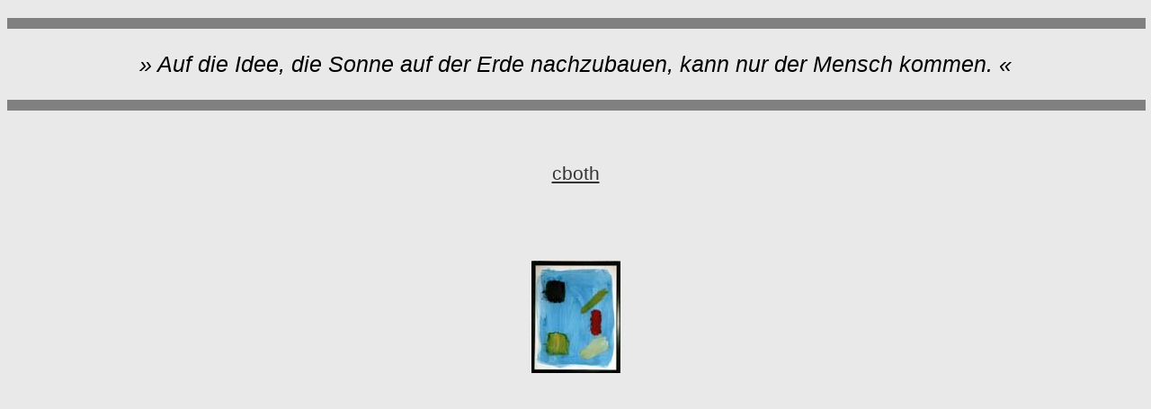

--- FILE ---
content_type: text/html
request_url: https://bonmot.cboth.de/cboth_bonmot3.html
body_size: 489
content:
<!DOCTYPE html PUBLIC "-//W3C//DTD HTML 4.01 Transitional//EN">
<html lang="de-de">
  <head>
    <meta http-equiv="content-type" content="text/html; charset=utf-8">
    <title>cboth - Bonmot | Carsten Both |</title>
    <meta content="cboth" name="author">
    <link rel="stylesheet" href="bonmot.css" type="text/css">
  </head>
  <body>
    <hr style="height: 10px; width: 100%;" noshade="noshade">
    <p style="font-style: italic;">» Auf die Idee, die Sonne auf der Erde
      nachzubauen, kann nur der Mensch kommen. «</p>
    <hr style="height: 10px; width: 100%;" noshade="noshade"><br>
    <p style="text-align: center;"><small><a href=".."><span style="font-family: Verdana,sans-serif;">cboth</span></a></small></p>
    <p style="text-align: center;"> <a href="http://www.originalgemaelde.de"><img
          style="border: 0px solid ; width: 99px; height: 125px;" alt="" src="anton_zet_serie_nr_14_1v4_thu.jpg"
          vspace="60"></a></p>
  </body>
</html>
